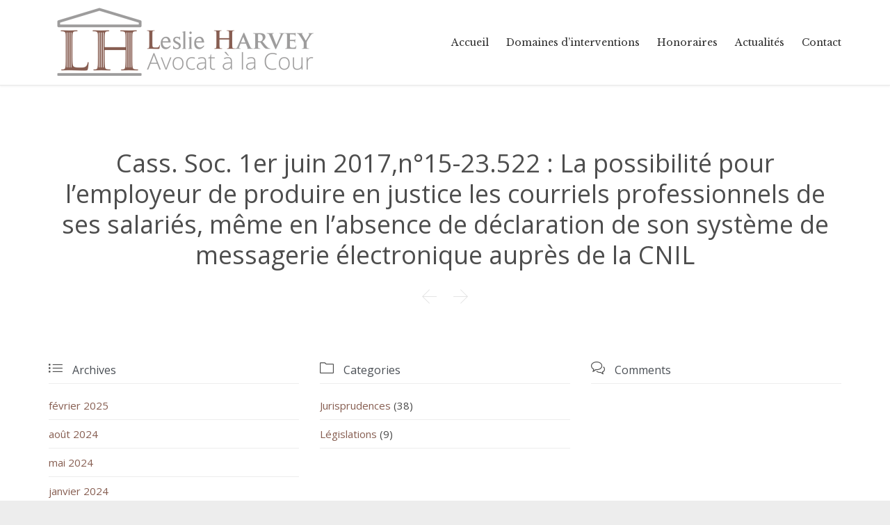

--- FILE ---
content_type: text/html; charset=UTF-8
request_url: http://www.cabinet-harvey.com/sur-la-possibilite-de-lemployeur-de-produire-en-justice-les-courriels-professionnels-de-ses-salaries-meme-en-labsence-de-declaration-de-son-systeme-de-messagerie-electronique-aupres-de-la-cnil/
body_size: 17801
content:

<!DOCTYPE html>
<html lang="fr-FR" class="no-ie no-js">

<head>
	<meta charset="UTF-8" />
	<meta http-equiv="X-UA-Compatible" content="IE=edge,chrome=1" />
	<meta name="viewport" content="width=device-width, initial-scale=1">

	<link rel="pingback" href="http://www.cabinet-harvey.com/xmlrpc.php" />
	<meta name='robots' content='index, follow, max-image-preview:large, max-snippet:-1, max-video-preview:-1' />

	<!-- This site is optimized with the Yoast SEO plugin v26.6 - https://yoast.com/wordpress/plugins/seo/ -->
	<title>Cass. Soc. 1er juin 2017,n°15-23.522 : La possibilité pour l&#039;employeur de produire en justice les courriels professionnels de ses salariés, même en l&#039;absence de déclaration de son système de messagerie électronique auprès de la CNIL - Cabinet Harvey</title>
	<link rel="canonical" href="https://www.cabinet-harvey.com/sur-la-possibilite-de-lemployeur-de-produire-en-justice-les-courriels-professionnels-de-ses-salaries-meme-en-labsence-de-declaration-de-son-systeme-de-messagerie-electronique-aupres-de-la-cnil/" />
	<meta property="og:locale" content="fr_FR" />
	<meta property="og:type" content="article" />
	<meta property="og:title" content="Cass. Soc. 1er juin 2017,n°15-23.522 : La possibilité pour l&#039;employeur de produire en justice les courriels professionnels de ses salariés, même en l&#039;absence de déclaration de son système de messagerie électronique auprès de la CNIL - Cabinet Harvey" />
	<meta property="og:description" content="Les courriels issus d&rsquo;un système de messagerie n&rsquo;ayant pas fait l&rsquo;objet d&rsquo;une déclaration simplifiée à la CNIL constituent-ils un mode de preuve illicite? Dans un arrêt du 1er juin 2017, n°15-23.522, la Cour de Cassation a répondu par la négative, en ces termes : « L&rsquo;absence de déclaration simplifiée d&rsquo;un système de messagerie électronique professionnelle non pourvu..." />
	<meta property="og:url" content="https://www.cabinet-harvey.com/sur-la-possibilite-de-lemployeur-de-produire-en-justice-les-courriels-professionnels-de-ses-salaries-meme-en-labsence-de-declaration-de-son-systeme-de-messagerie-electronique-aupres-de-la-cnil/" />
	<meta property="og:site_name" content="Cabinet Harvey" />
	<meta property="article:published_time" content="2017-10-17T14:25:40+00:00" />
	<meta property="article:modified_time" content="2017-10-17T14:36:27+00:00" />
	<meta name="author" content="Leslie Harvey" />
	<meta name="twitter:card" content="summary_large_image" />
	<meta name="twitter:label1" content="Écrit par" />
	<meta name="twitter:data1" content="Leslie Harvey" />
	<meta name="twitter:label2" content="Durée de lecture estimée" />
	<meta name="twitter:data2" content="1 minute" />
	<script type="application/ld+json" class="yoast-schema-graph">{"@context":"https://schema.org","@graph":[{"@type":"WebPage","@id":"https://www.cabinet-harvey.com/sur-la-possibilite-de-lemployeur-de-produire-en-justice-les-courriels-professionnels-de-ses-salaries-meme-en-labsence-de-declaration-de-son-systeme-de-messagerie-electronique-aupres-de-la-cnil/","url":"https://www.cabinet-harvey.com/sur-la-possibilite-de-lemployeur-de-produire-en-justice-les-courriels-professionnels-de-ses-salaries-meme-en-labsence-de-declaration-de-son-systeme-de-messagerie-electronique-aupres-de-la-cnil/","name":"Cass. Soc. 1er juin 2017,n°15-23.522 : La possibilité pour l'employeur de produire en justice les courriels professionnels de ses salariés, même en l'absence de déclaration de son système de messagerie électronique auprès de la CNIL - Cabinet Harvey","isPartOf":{"@id":"http://www.cabinet-harvey.com/#website"},"datePublished":"2017-10-17T14:25:40+00:00","dateModified":"2017-10-17T14:36:27+00:00","author":{"@id":"http://www.cabinet-harvey.com/#/schema/person/e8a047cd4be82e4fe92e93fa65429932"},"breadcrumb":{"@id":"https://www.cabinet-harvey.com/sur-la-possibilite-de-lemployeur-de-produire-en-justice-les-courriels-professionnels-de-ses-salaries-meme-en-labsence-de-declaration-de-son-systeme-de-messagerie-electronique-aupres-de-la-cnil/#breadcrumb"},"inLanguage":"fr-FR","potentialAction":[{"@type":"ReadAction","target":["https://www.cabinet-harvey.com/sur-la-possibilite-de-lemployeur-de-produire-en-justice-les-courriels-professionnels-de-ses-salaries-meme-en-labsence-de-declaration-de-son-systeme-de-messagerie-electronique-aupres-de-la-cnil/"]}]},{"@type":"BreadcrumbList","@id":"https://www.cabinet-harvey.com/sur-la-possibilite-de-lemployeur-de-produire-en-justice-les-courriels-professionnels-de-ses-salaries-meme-en-labsence-de-declaration-de-son-systeme-de-messagerie-electronique-aupres-de-la-cnil/#breadcrumb","itemListElement":[{"@type":"ListItem","position":1,"name":"Accueil","item":"http://www.cabinet-harvey.com/"},{"@type":"ListItem","position":2,"name":"Cass. Soc. 1er juin 2017,n°15-23.522 : La possibilité pour l&#8217;employeur de produire en justice les courriels professionnels de ses salariés, même en l&rsquo;absence de déclaration de son système de messagerie électronique auprès de la CNIL"}]},{"@type":"WebSite","@id":"http://www.cabinet-harvey.com/#website","url":"http://www.cabinet-harvey.com/","name":"Cabinet Harvey","description":"Leslie Harvey - Avocat à la Cour","potentialAction":[{"@type":"SearchAction","target":{"@type":"EntryPoint","urlTemplate":"http://www.cabinet-harvey.com/?s={search_term_string}"},"query-input":{"@type":"PropertyValueSpecification","valueRequired":true,"valueName":"search_term_string"}}],"inLanguage":"fr-FR"},{"@type":"Person","@id":"http://www.cabinet-harvey.com/#/schema/person/e8a047cd4be82e4fe92e93fa65429932","name":"Leslie Harvey","image":{"@type":"ImageObject","inLanguage":"fr-FR","@id":"http://www.cabinet-harvey.com/#/schema/person/image/","url":"https://secure.gravatar.com/avatar/04dfeb5edbbb2fc41fa8d2e1d3830f097f0bd90f668018afe4afce42c41596f5?s=96&d=mm&r=g","contentUrl":"https://secure.gravatar.com/avatar/04dfeb5edbbb2fc41fa8d2e1d3830f097f0bd90f668018afe4afce42c41596f5?s=96&d=mm&r=g","caption":"Leslie Harvey"},"url":"http://www.cabinet-harvey.com/author/lharvey/"}]}</script>
	<!-- / Yoast SEO plugin. -->


<link rel='dns-prefetch' href='//www.cabinet-harvey.com' />
<link rel='dns-prefetch' href='//fonts.googleapis.com' />
<link rel="alternate" type="application/rss+xml" title="Cabinet Harvey &raquo; Flux" href="http://www.cabinet-harvey.com/feed/" />
<link rel="alternate" type="application/rss+xml" title="Cabinet Harvey &raquo; Flux des commentaires" href="http://www.cabinet-harvey.com/comments/feed/" />
<link rel="alternate" title="oEmbed (JSON)" type="application/json+oembed" href="http://www.cabinet-harvey.com/wp-json/oembed/1.0/embed?url=http%3A%2F%2Fwww.cabinet-harvey.com%2Fsur-la-possibilite-de-lemployeur-de-produire-en-justice-les-courriels-professionnels-de-ses-salaries-meme-en-labsence-de-declaration-de-son-systeme-de-messagerie-electronique-aupres-de-la-cnil%2F" />
<link rel="alternate" title="oEmbed (XML)" type="text/xml+oembed" href="http://www.cabinet-harvey.com/wp-json/oembed/1.0/embed?url=http%3A%2F%2Fwww.cabinet-harvey.com%2Fsur-la-possibilite-de-lemployeur-de-produire-en-justice-les-courriels-professionnels-de-ses-salaries-meme-en-labsence-de-declaration-de-son-systeme-de-messagerie-electronique-aupres-de-la-cnil%2F&#038;format=xml" />
<style id='wp-img-auto-sizes-contain-inline-css' type='text/css'>
img:is([sizes=auto i],[sizes^="auto," i]){contain-intrinsic-size:3000px 1500px}
/*# sourceURL=wp-img-auto-sizes-contain-inline-css */
</style>
<style id='wp-emoji-styles-inline-css' type='text/css'>

	img.wp-smiley, img.emoji {
		display: inline !important;
		border: none !important;
		box-shadow: none !important;
		height: 1em !important;
		width: 1em !important;
		margin: 0 0.07em !important;
		vertical-align: -0.1em !important;
		background: none !important;
		padding: 0 !important;
	}
/*# sourceURL=wp-emoji-styles-inline-css */
</style>
<style id='wp-block-library-inline-css' type='text/css'>
:root{--wp-block-synced-color:#7a00df;--wp-block-synced-color--rgb:122,0,223;--wp-bound-block-color:var(--wp-block-synced-color);--wp-editor-canvas-background:#ddd;--wp-admin-theme-color:#007cba;--wp-admin-theme-color--rgb:0,124,186;--wp-admin-theme-color-darker-10:#006ba1;--wp-admin-theme-color-darker-10--rgb:0,107,160.5;--wp-admin-theme-color-darker-20:#005a87;--wp-admin-theme-color-darker-20--rgb:0,90,135;--wp-admin-border-width-focus:2px}@media (min-resolution:192dpi){:root{--wp-admin-border-width-focus:1.5px}}.wp-element-button{cursor:pointer}:root .has-very-light-gray-background-color{background-color:#eee}:root .has-very-dark-gray-background-color{background-color:#313131}:root .has-very-light-gray-color{color:#eee}:root .has-very-dark-gray-color{color:#313131}:root .has-vivid-green-cyan-to-vivid-cyan-blue-gradient-background{background:linear-gradient(135deg,#00d084,#0693e3)}:root .has-purple-crush-gradient-background{background:linear-gradient(135deg,#34e2e4,#4721fb 50%,#ab1dfe)}:root .has-hazy-dawn-gradient-background{background:linear-gradient(135deg,#faaca8,#dad0ec)}:root .has-subdued-olive-gradient-background{background:linear-gradient(135deg,#fafae1,#67a671)}:root .has-atomic-cream-gradient-background{background:linear-gradient(135deg,#fdd79a,#004a59)}:root .has-nightshade-gradient-background{background:linear-gradient(135deg,#330968,#31cdcf)}:root .has-midnight-gradient-background{background:linear-gradient(135deg,#020381,#2874fc)}:root{--wp--preset--font-size--normal:16px;--wp--preset--font-size--huge:42px}.has-regular-font-size{font-size:1em}.has-larger-font-size{font-size:2.625em}.has-normal-font-size{font-size:var(--wp--preset--font-size--normal)}.has-huge-font-size{font-size:var(--wp--preset--font-size--huge)}.has-text-align-center{text-align:center}.has-text-align-left{text-align:left}.has-text-align-right{text-align:right}.has-fit-text{white-space:nowrap!important}#end-resizable-editor-section{display:none}.aligncenter{clear:both}.items-justified-left{justify-content:flex-start}.items-justified-center{justify-content:center}.items-justified-right{justify-content:flex-end}.items-justified-space-between{justify-content:space-between}.screen-reader-text{border:0;clip-path:inset(50%);height:1px;margin:-1px;overflow:hidden;padding:0;position:absolute;width:1px;word-wrap:normal!important}.screen-reader-text:focus{background-color:#ddd;clip-path:none;color:#444;display:block;font-size:1em;height:auto;left:5px;line-height:normal;padding:15px 23px 14px;text-decoration:none;top:5px;width:auto;z-index:100000}html :where(.has-border-color){border-style:solid}html :where([style*=border-top-color]){border-top-style:solid}html :where([style*=border-right-color]){border-right-style:solid}html :where([style*=border-bottom-color]){border-bottom-style:solid}html :where([style*=border-left-color]){border-left-style:solid}html :where([style*=border-width]){border-style:solid}html :where([style*=border-top-width]){border-top-style:solid}html :where([style*=border-right-width]){border-right-style:solid}html :where([style*=border-bottom-width]){border-bottom-style:solid}html :where([style*=border-left-width]){border-left-style:solid}html :where(img[class*=wp-image-]){height:auto;max-width:100%}:where(figure){margin:0 0 1em}html :where(.is-position-sticky){--wp-admin--admin-bar--position-offset:var(--wp-admin--admin-bar--height,0px)}@media screen and (max-width:600px){html :where(.is-position-sticky){--wp-admin--admin-bar--position-offset:0px}}

/*# sourceURL=wp-block-library-inline-css */
</style><style id='wp-block-paragraph-inline-css' type='text/css'>
.is-small-text{font-size:.875em}.is-regular-text{font-size:1em}.is-large-text{font-size:2.25em}.is-larger-text{font-size:3em}.has-drop-cap:not(:focus):first-letter{float:left;font-size:8.4em;font-style:normal;font-weight:100;line-height:.68;margin:.05em .1em 0 0;text-transform:uppercase}body.rtl .has-drop-cap:not(:focus):first-letter{float:none;margin-left:.1em}p.has-drop-cap.has-background{overflow:hidden}:root :where(p.has-background){padding:1.25em 2.375em}:where(p.has-text-color:not(.has-link-color)) a{color:inherit}p.has-text-align-left[style*="writing-mode:vertical-lr"],p.has-text-align-right[style*="writing-mode:vertical-rl"]{rotate:180deg}
/*# sourceURL=http://www.cabinet-harvey.com/wp-includes/blocks/paragraph/style.min.css */
</style>
<style id='global-styles-inline-css' type='text/css'>
:root{--wp--preset--aspect-ratio--square: 1;--wp--preset--aspect-ratio--4-3: 4/3;--wp--preset--aspect-ratio--3-4: 3/4;--wp--preset--aspect-ratio--3-2: 3/2;--wp--preset--aspect-ratio--2-3: 2/3;--wp--preset--aspect-ratio--16-9: 16/9;--wp--preset--aspect-ratio--9-16: 9/16;--wp--preset--color--black: #000000;--wp--preset--color--cyan-bluish-gray: #abb8c3;--wp--preset--color--white: #ffffff;--wp--preset--color--pale-pink: #f78da7;--wp--preset--color--vivid-red: #cf2e2e;--wp--preset--color--luminous-vivid-orange: #ff6900;--wp--preset--color--luminous-vivid-amber: #fcb900;--wp--preset--color--light-green-cyan: #7bdcb5;--wp--preset--color--vivid-green-cyan: #00d084;--wp--preset--color--pale-cyan-blue: #8ed1fc;--wp--preset--color--vivid-cyan-blue: #0693e3;--wp--preset--color--vivid-purple: #9b51e0;--wp--preset--gradient--vivid-cyan-blue-to-vivid-purple: linear-gradient(135deg,rgb(6,147,227) 0%,rgb(155,81,224) 100%);--wp--preset--gradient--light-green-cyan-to-vivid-green-cyan: linear-gradient(135deg,rgb(122,220,180) 0%,rgb(0,208,130) 100%);--wp--preset--gradient--luminous-vivid-amber-to-luminous-vivid-orange: linear-gradient(135deg,rgb(252,185,0) 0%,rgb(255,105,0) 100%);--wp--preset--gradient--luminous-vivid-orange-to-vivid-red: linear-gradient(135deg,rgb(255,105,0) 0%,rgb(207,46,46) 100%);--wp--preset--gradient--very-light-gray-to-cyan-bluish-gray: linear-gradient(135deg,rgb(238,238,238) 0%,rgb(169,184,195) 100%);--wp--preset--gradient--cool-to-warm-spectrum: linear-gradient(135deg,rgb(74,234,220) 0%,rgb(151,120,209) 20%,rgb(207,42,186) 40%,rgb(238,44,130) 60%,rgb(251,105,98) 80%,rgb(254,248,76) 100%);--wp--preset--gradient--blush-light-purple: linear-gradient(135deg,rgb(255,206,236) 0%,rgb(152,150,240) 100%);--wp--preset--gradient--blush-bordeaux: linear-gradient(135deg,rgb(254,205,165) 0%,rgb(254,45,45) 50%,rgb(107,0,62) 100%);--wp--preset--gradient--luminous-dusk: linear-gradient(135deg,rgb(255,203,112) 0%,rgb(199,81,192) 50%,rgb(65,88,208) 100%);--wp--preset--gradient--pale-ocean: linear-gradient(135deg,rgb(255,245,203) 0%,rgb(182,227,212) 50%,rgb(51,167,181) 100%);--wp--preset--gradient--electric-grass: linear-gradient(135deg,rgb(202,248,128) 0%,rgb(113,206,126) 100%);--wp--preset--gradient--midnight: linear-gradient(135deg,rgb(2,3,129) 0%,rgb(40,116,252) 100%);--wp--preset--font-size--small: 13px;--wp--preset--font-size--medium: 20px;--wp--preset--font-size--large: 36px;--wp--preset--font-size--x-large: 42px;--wp--preset--spacing--20: 0.44rem;--wp--preset--spacing--30: 0.67rem;--wp--preset--spacing--40: 1rem;--wp--preset--spacing--50: 1.5rem;--wp--preset--spacing--60: 2.25rem;--wp--preset--spacing--70: 3.38rem;--wp--preset--spacing--80: 5.06rem;--wp--preset--shadow--natural: 6px 6px 9px rgba(0, 0, 0, 0.2);--wp--preset--shadow--deep: 12px 12px 50px rgba(0, 0, 0, 0.4);--wp--preset--shadow--sharp: 6px 6px 0px rgba(0, 0, 0, 0.2);--wp--preset--shadow--outlined: 6px 6px 0px -3px rgb(255, 255, 255), 6px 6px rgb(0, 0, 0);--wp--preset--shadow--crisp: 6px 6px 0px rgb(0, 0, 0);}:where(.is-layout-flex){gap: 0.5em;}:where(.is-layout-grid){gap: 0.5em;}body .is-layout-flex{display: flex;}.is-layout-flex{flex-wrap: wrap;align-items: center;}.is-layout-flex > :is(*, div){margin: 0;}body .is-layout-grid{display: grid;}.is-layout-grid > :is(*, div){margin: 0;}:where(.wp-block-columns.is-layout-flex){gap: 2em;}:where(.wp-block-columns.is-layout-grid){gap: 2em;}:where(.wp-block-post-template.is-layout-flex){gap: 1.25em;}:where(.wp-block-post-template.is-layout-grid){gap: 1.25em;}.has-black-color{color: var(--wp--preset--color--black) !important;}.has-cyan-bluish-gray-color{color: var(--wp--preset--color--cyan-bluish-gray) !important;}.has-white-color{color: var(--wp--preset--color--white) !important;}.has-pale-pink-color{color: var(--wp--preset--color--pale-pink) !important;}.has-vivid-red-color{color: var(--wp--preset--color--vivid-red) !important;}.has-luminous-vivid-orange-color{color: var(--wp--preset--color--luminous-vivid-orange) !important;}.has-luminous-vivid-amber-color{color: var(--wp--preset--color--luminous-vivid-amber) !important;}.has-light-green-cyan-color{color: var(--wp--preset--color--light-green-cyan) !important;}.has-vivid-green-cyan-color{color: var(--wp--preset--color--vivid-green-cyan) !important;}.has-pale-cyan-blue-color{color: var(--wp--preset--color--pale-cyan-blue) !important;}.has-vivid-cyan-blue-color{color: var(--wp--preset--color--vivid-cyan-blue) !important;}.has-vivid-purple-color{color: var(--wp--preset--color--vivid-purple) !important;}.has-black-background-color{background-color: var(--wp--preset--color--black) !important;}.has-cyan-bluish-gray-background-color{background-color: var(--wp--preset--color--cyan-bluish-gray) !important;}.has-white-background-color{background-color: var(--wp--preset--color--white) !important;}.has-pale-pink-background-color{background-color: var(--wp--preset--color--pale-pink) !important;}.has-vivid-red-background-color{background-color: var(--wp--preset--color--vivid-red) !important;}.has-luminous-vivid-orange-background-color{background-color: var(--wp--preset--color--luminous-vivid-orange) !important;}.has-luminous-vivid-amber-background-color{background-color: var(--wp--preset--color--luminous-vivid-amber) !important;}.has-light-green-cyan-background-color{background-color: var(--wp--preset--color--light-green-cyan) !important;}.has-vivid-green-cyan-background-color{background-color: var(--wp--preset--color--vivid-green-cyan) !important;}.has-pale-cyan-blue-background-color{background-color: var(--wp--preset--color--pale-cyan-blue) !important;}.has-vivid-cyan-blue-background-color{background-color: var(--wp--preset--color--vivid-cyan-blue) !important;}.has-vivid-purple-background-color{background-color: var(--wp--preset--color--vivid-purple) !important;}.has-black-border-color{border-color: var(--wp--preset--color--black) !important;}.has-cyan-bluish-gray-border-color{border-color: var(--wp--preset--color--cyan-bluish-gray) !important;}.has-white-border-color{border-color: var(--wp--preset--color--white) !important;}.has-pale-pink-border-color{border-color: var(--wp--preset--color--pale-pink) !important;}.has-vivid-red-border-color{border-color: var(--wp--preset--color--vivid-red) !important;}.has-luminous-vivid-orange-border-color{border-color: var(--wp--preset--color--luminous-vivid-orange) !important;}.has-luminous-vivid-amber-border-color{border-color: var(--wp--preset--color--luminous-vivid-amber) !important;}.has-light-green-cyan-border-color{border-color: var(--wp--preset--color--light-green-cyan) !important;}.has-vivid-green-cyan-border-color{border-color: var(--wp--preset--color--vivid-green-cyan) !important;}.has-pale-cyan-blue-border-color{border-color: var(--wp--preset--color--pale-cyan-blue) !important;}.has-vivid-cyan-blue-border-color{border-color: var(--wp--preset--color--vivid-cyan-blue) !important;}.has-vivid-purple-border-color{border-color: var(--wp--preset--color--vivid-purple) !important;}.has-vivid-cyan-blue-to-vivid-purple-gradient-background{background: var(--wp--preset--gradient--vivid-cyan-blue-to-vivid-purple) !important;}.has-light-green-cyan-to-vivid-green-cyan-gradient-background{background: var(--wp--preset--gradient--light-green-cyan-to-vivid-green-cyan) !important;}.has-luminous-vivid-amber-to-luminous-vivid-orange-gradient-background{background: var(--wp--preset--gradient--luminous-vivid-amber-to-luminous-vivid-orange) !important;}.has-luminous-vivid-orange-to-vivid-red-gradient-background{background: var(--wp--preset--gradient--luminous-vivid-orange-to-vivid-red) !important;}.has-very-light-gray-to-cyan-bluish-gray-gradient-background{background: var(--wp--preset--gradient--very-light-gray-to-cyan-bluish-gray) !important;}.has-cool-to-warm-spectrum-gradient-background{background: var(--wp--preset--gradient--cool-to-warm-spectrum) !important;}.has-blush-light-purple-gradient-background{background: var(--wp--preset--gradient--blush-light-purple) !important;}.has-blush-bordeaux-gradient-background{background: var(--wp--preset--gradient--blush-bordeaux) !important;}.has-luminous-dusk-gradient-background{background: var(--wp--preset--gradient--luminous-dusk) !important;}.has-pale-ocean-gradient-background{background: var(--wp--preset--gradient--pale-ocean) !important;}.has-electric-grass-gradient-background{background: var(--wp--preset--gradient--electric-grass) !important;}.has-midnight-gradient-background{background: var(--wp--preset--gradient--midnight) !important;}.has-small-font-size{font-size: var(--wp--preset--font-size--small) !important;}.has-medium-font-size{font-size: var(--wp--preset--font-size--medium) !important;}.has-large-font-size{font-size: var(--wp--preset--font-size--large) !important;}.has-x-large-font-size{font-size: var(--wp--preset--font-size--x-large) !important;}
/*# sourceURL=global-styles-inline-css */
</style>

<style id='classic-theme-styles-inline-css' type='text/css'>
/*! This file is auto-generated */
.wp-block-button__link{color:#fff;background-color:#32373c;border-radius:9999px;box-shadow:none;text-decoration:none;padding:calc(.667em + 2px) calc(1.333em + 2px);font-size:1.125em}.wp-block-file__button{background:#32373c;color:#fff;text-decoration:none}
/*# sourceURL=/wp-includes/css/classic-themes.min.css */
</style>
<link rel='stylesheet' id='contact-form-7-css' href='http://www.cabinet-harvey.com/wp-content/plugins/contact-form-7/includes/css/styles.css?ver=6.1.4' type='text/css' media='all' />
<link rel='stylesheet' id='wpv-gfonts-css' href='//fonts.googleapis.com/css?family=Open+Sans%3Anormal%2Cbold%7CLibre+Baskerville%3Abold%2Citalic%2Cnormal&#038;subset=latin&#038;ver=27' type='text/css' media='all' />
<link rel='stylesheet' id='front-magnific-popup-css' href='http://www.cabinet-harvey.com/wp-content/themes/lawyers-attorneys/wpv_theme/assets/css/magnific.css?ver=6.9' type='text/css' media='all' />
<link rel='stylesheet' id='vamtam-front-all-css' href='http://www.cabinet-harvey.com/wp-content/themes/lawyers-attorneys/cache/all.css?ver=1446631958' type='text/css' media='all' />
<style id='vamtam-front-all-inline-css' type='text/css'>
header.main-header.layout-logo-menu .first-row .logo-wrapper.scrolled img {
  height: 80px !important;
}
/*# sourceURL=vamtam-front-all-inline-css */
</style>
<script type="text/javascript" src="http://www.cabinet-harvey.com/wp-includes/js/jquery/jquery.min.js?ver=3.7.1" id="jquery-core-js"></script>
<script type="text/javascript" src="http://www.cabinet-harvey.com/wp-includes/js/jquery/jquery-migrate.min.js?ver=3.4.1" id="jquery-migrate-js"></script>
<script type="text/javascript" src="//www.cabinet-harvey.com/wp-content/plugins/revslider/sr6/assets/js/rbtools.min.js?ver=6.7.13" async id="tp-tools-js"></script>
<script type="text/javascript" src="//www.cabinet-harvey.com/wp-content/plugins/revslider/sr6/assets/js/rs6.min.js?ver=6.7.13" async id="revmin-js"></script>
<link rel="https://api.w.org/" href="http://www.cabinet-harvey.com/wp-json/" /><link rel="alternate" title="JSON" type="application/json" href="http://www.cabinet-harvey.com/wp-json/wp/v2/posts/9976" /><link rel="EditURI" type="application/rsd+xml" title="RSD" href="http://www.cabinet-harvey.com/xmlrpc.php?rsd" />
<meta name="generator" content="WordPress 6.9" />
<link rel='shortlink' href='http://www.cabinet-harvey.com/?p=9976' />
<style type="text/css">.recentcomments a{display:inline !important;padding:0 !important;margin:0 !important;}</style><meta name="generator" content="Powered by Slider Revolution 6.7.13 - responsive, Mobile-Friendly Slider Plugin for WordPress with comfortable drag and drop interface." />
<script>function setREVStartSize(e){
			//window.requestAnimationFrame(function() {
				window.RSIW = window.RSIW===undefined ? window.innerWidth : window.RSIW;
				window.RSIH = window.RSIH===undefined ? window.innerHeight : window.RSIH;
				try {
					var pw = document.getElementById(e.c).parentNode.offsetWidth,
						newh;
					pw = pw===0 || isNaN(pw) || (e.l=="fullwidth" || e.layout=="fullwidth") ? window.RSIW : pw;
					e.tabw = e.tabw===undefined ? 0 : parseInt(e.tabw);
					e.thumbw = e.thumbw===undefined ? 0 : parseInt(e.thumbw);
					e.tabh = e.tabh===undefined ? 0 : parseInt(e.tabh);
					e.thumbh = e.thumbh===undefined ? 0 : parseInt(e.thumbh);
					e.tabhide = e.tabhide===undefined ? 0 : parseInt(e.tabhide);
					e.thumbhide = e.thumbhide===undefined ? 0 : parseInt(e.thumbhide);
					e.mh = e.mh===undefined || e.mh=="" || e.mh==="auto" ? 0 : parseInt(e.mh,0);
					if(e.layout==="fullscreen" || e.l==="fullscreen")
						newh = Math.max(e.mh,window.RSIH);
					else{
						e.gw = Array.isArray(e.gw) ? e.gw : [e.gw];
						for (var i in e.rl) if (e.gw[i]===undefined || e.gw[i]===0) e.gw[i] = e.gw[i-1];
						e.gh = e.el===undefined || e.el==="" || (Array.isArray(e.el) && e.el.length==0)? e.gh : e.el;
						e.gh = Array.isArray(e.gh) ? e.gh : [e.gh];
						for (var i in e.rl) if (e.gh[i]===undefined || e.gh[i]===0) e.gh[i] = e.gh[i-1];
											
						var nl = new Array(e.rl.length),
							ix = 0,
							sl;
						e.tabw = e.tabhide>=pw ? 0 : e.tabw;
						e.thumbw = e.thumbhide>=pw ? 0 : e.thumbw;
						e.tabh = e.tabhide>=pw ? 0 : e.tabh;
						e.thumbh = e.thumbhide>=pw ? 0 : e.thumbh;
						for (var i in e.rl) nl[i] = e.rl[i]<window.RSIW ? 0 : e.rl[i];
						sl = nl[0];
						for (var i in nl) if (sl>nl[i] && nl[i]>0) { sl = nl[i]; ix=i;}
						var m = pw>(e.gw[ix]+e.tabw+e.thumbw) ? 1 : (pw-(e.tabw+e.thumbw)) / (e.gw[ix]);
						newh =  (e.gh[ix] * m) + (e.tabh + e.thumbh);
					}
					var el = document.getElementById(e.c);
					if (el!==null && el) el.style.height = newh+"px";
					el = document.getElementById(e.c+"_wrapper");
					if (el!==null && el) {
						el.style.height = newh+"px";
						el.style.display = "block";
					}
				} catch(e){
					console.log("Failure at Presize of Slider:" + e)
				}
			//});
		  };</script>
<link rel='stylesheet' id='cubeportfolio-css' href='http://www.cabinet-harvey.com/wp-content/themes/lawyers-attorneys/vamtam/assets/cubeportfolio/css/cubeportfolio.min.css?ver=4.4.0' type='text/css' media='all' />
<link rel='stylesheet' id='rs-plugin-settings-css' href='//www.cabinet-harvey.com/wp-content/plugins/revslider/sr6/assets/css/rs6.css?ver=6.7.13' type='text/css' media='all' />
<style id='rs-plugin-settings-inline-css' type='text/css'>
.tp-caption a{color:#ff7302;text-shadow:none;-webkit-transition:all 0.2s ease-out;-moz-transition:all 0.2s ease-out;-o-transition:all 0.2s ease-out;-ms-transition:all 0.2s ease-out}.tp-caption a:hover{color:#ffa902}
/*# sourceURL=rs-plugin-settings-inline-css */
</style>
</head>
<body class="wp-singular post-template-default single single-post postid-9976 single-format-image wp-theme-lawyers-attorneys layout-full full pagination-load-more page-vertical-padding-both sticky-header-type-normal wpv-not-scrolled has-page-header has-header-sidebars no-header-slider no-footer-sidebars responsive-layout no-breadcrumbs no-slider-button-thumbnails sticky-header">
	<span id="top"></span>
		<div id="page" class="main-container">

		<div class="fixed-header-box">
	<header class="main-header layout-logo-menu header-content-wrapper ">
				<div class="limit-wrapper">
	<div class="header-contents">
		<div class="first-row">
			<div class="logo-wrapper">
	<a href="#" id="mp-menu-trigger" class="icon-b" data-icon="&#57801;">Open/Close Menu</a>
		<a href="http://www.cabinet-harvey.com" title="Cabinet Harvey" class="logo " style="min-width:393px">			<img src="http://www.cabinet-harvey.com/wp-content/uploads/2015/07/logo-leslie-harvey.png" alt="Cabinet Harvey" class="normal-logo" height="122" style="padding: -18.5px 0; max-height: 122px;"/>
						</a>
				<span class="logo-tagline">Leslie Harvey - Avocat à la Cour</span>
		<div class="mobile-logo-additions">
					</div>
</div>

		</div>

		<div class="second-row ">
			<div id="menus">
				<nav id="main-menu">
		<a href="#main" title="Skip to content" class="visuallyhidden">Skip to content</a>
	<div class="menu-main-menu-container"><ul id="menu-main-menu" class="menu"><li id="menu-item-9604" class="menu-item menu-item-type-post_type menu-item-object-page menu-item-home menu-item-9604"><a href="http://www.cabinet-harvey.com/"><span>Accueil</span></a></li>
<li id="menu-item-9684" class="menu-item menu-item-type-post_type menu-item-object-page menu-item-9684"><a href="http://www.cabinet-harvey.com/domaines-interventions/"><span>Domaines d&rsquo;interventions</span></a></li>
<li id="menu-item-9739" class="menu-item menu-item-type-post_type menu-item-object-page menu-item-9739"><a href="http://www.cabinet-harvey.com/honoraires/"><span>Honoraires</span></a></li>
<li id="menu-item-9685" class="menu-item menu-item-type-post_type menu-item-object-page menu-item-9685"><a href="http://www.cabinet-harvey.com/actualites/"><span>Actualités</span></a></li>
<li id="menu-item-9582" class="menu-item menu-item-type-post_type menu-item-object-page menu-item-9582"><a href="http://www.cabinet-harvey.com/contact/"><span>Contact</span></a></li>
</ul></div></nav>			</div>
		</div>

		
		
			</div>
</div>	</header>

	</div><!-- / .fixed-header-box -->
<div class="shadow-bottom"></div>
		
		<div class="boxed-layout">
			<div class="pane-wrapper clearfix">
								<div id="main-content">
					<div id="sub-header" class="layout-full has-background">
	<div class="meta-header" style="">
		<div class="limit-wrapper">
			<div class="meta-header-inside">
				<header class="page-header has-buttons">
	<div class="page-header-content">
					<h1 style="">
				<span class="title">
					<span itemprop="headline">Cass. Soc. 1er juin 2017,n°15-23.522 : La possibilité pour l&#8217;employeur de produire en justice les courriels professionnels de ses salariés, même en l&rsquo;absence de déclaration de son système de messagerie électronique auprès de la CNIL</span>
									</span>
			</h1>
				<span class="post-siblings">
	<a href="http://www.cabinet-harvey.com/cass-soc-7-juillet-2015-n13-26-444-annulation-de-la-convention-de-forfait-prise-en-application-de-la-ccn-hcr/" rel="prev"><span class="icon theme">&#58887;</span></a>
	
	<a href="http://www.cabinet-harvey.com/cass-soc-23-mai-2017-n15-22-223-le-salaire-de-reference-a-prendre-en-compte-pour-le-calcul-de-lindemnite-de-licenciement-dun-salarie-licencie-pour-inaptitude/" rel="next"><span class="icon theme">&#58886;</span></a></span>	</div>
</header>			</div>
		</div>
	</div>
</div>					<!-- #main (do not remove this comment) -->
					<div id="main" role="main" class="wpv-main layout-full">
												<div class="limit-wrapper">


	<div class="row page-wrapper">
		
		<article class="single-post-wrapper full post-9976 post type-post status-publish format-image hentry category-jurisprudences post_format-post-format-image">
			<div id="header-sidebars" data-rows="3">
	<div class="row" data-num="0">
																<aside class="cell-1-3  fit">
					<section id="archives-6" class="widget widget_archive"><h4 class="widget-title"><span class='icon shortcode theme  use-hover' style='font-size:20px !important;color:#4d4d4d;'>&#57500;</span>    Archives</h4>
			<ul>
					<li><a href='http://www.cabinet-harvey.com/2025/02/'>février 2025</a></li>
	<li><a href='http://www.cabinet-harvey.com/2024/08/'>août 2024</a></li>
	<li><a href='http://www.cabinet-harvey.com/2024/05/'>mai 2024</a></li>
	<li><a href='http://www.cabinet-harvey.com/2024/01/'>janvier 2024</a></li>
	<li><a href='http://www.cabinet-harvey.com/2023/06/'>juin 2023</a></li>
	<li><a href='http://www.cabinet-harvey.com/2022/12/'>décembre 2022</a></li>
	<li><a href='http://www.cabinet-harvey.com/2019/06/'>juin 2019</a></li>
	<li><a href='http://www.cabinet-harvey.com/2018/01/'>janvier 2018</a></li>
	<li><a href='http://www.cabinet-harvey.com/2017/10/'>octobre 2017</a></li>
	<li><a href='http://www.cabinet-harvey.com/2017/09/'>septembre 2017</a></li>
	<li><a href='http://www.cabinet-harvey.com/2015/10/'>octobre 2015</a></li>
	<li><a href='http://www.cabinet-harvey.com/2015/09/'>septembre 2015</a></li>
	<li><a href='http://www.cabinet-harvey.com/2015/08/'>août 2015</a></li>
			</ul>

			</section>				</aside>
																							<aside class="cell-1-3  fit">
					<section id="categories-2" class="widget widget_categories"><h4 class="widget-title"><span class='icon shortcode theme  use-hover' style='font-size:20px !important;color:#4d4d4d;'>&#57536;</span>    Categories</h4>
			<ul>
					<li class="cat-item cat-item-40"><a href="http://www.cabinet-harvey.com/category/jurisprudences/">Jurisprudences</a> (38)
</li>
	<li class="cat-item cat-item-41"><a href="http://www.cabinet-harvey.com/category/legislations/">Législations</a> (9)
</li>
			</ul>

			</section>				</aside>
																							<aside class="cell-1-3  last fit">
					<section id="recent-comments-2" class="widget widget_recent_comments"><h4 class="widget-title"><span class='icon shortcode theme  use-hover' style='font-size:20px !important;color:#4d4d4d;'>&#57473;</span>    Comments</h4><ul id="recentcomments"></ul></section>				</aside>
										</div>
</div>			<div class="page-content loop-wrapper clearfix full">
				<div class="post-article no-image-wrapper single">
	<div class="image-post-format clearfix as-normal as-standard-post-format">
		<div class="post-content-outer single-post">

			<div class="meta-top clearfix">
							<span class="vcard author"><span class="fn"><a href="http://www.cabinet-harvey.com/author/lharvey/" title="Articles par Leslie Harvey" rel="author">Leslie Harvey</a></span></span>
										<span class="post-date date updated" itemprop="datePublished">17 octobre 2017 </span>
								</div>
	
	
	<div class="post-content the-content">
	<p>Les courriels issus d&rsquo;un système de messagerie n&rsquo;ayant pas fait l&rsquo;objet d&rsquo;une déclaration simplifiée à la CNIL constituent-ils un mode de preuve illicite?</p>
<p>Dans un arrêt du 1er juin 2017, n°15-23.522, la Cour de Cassation a répondu par la négative, en ces termes :</p>
<p>« L&rsquo;absence de déclaration simplifiée d&rsquo;un système de messagerie électronique professionnelle non pourvu d&rsquo;un contrôle individuel de l&rsquo;activité des salariés, qui n&rsquo;est dès lors pas susceptible de porter atteinte à la vie privée ou aux libertés au sens de l&rsquo;article 24 de la loi « informatique et libertés », ne rend pas illicite la production en justice des courriels adressés par l&#8217;employeur ou par le salarié dont l&rsquo;auteur ne peut ignorer qu&rsquo;ils sont enregistrés et conservés par le système informatique, la cour d&rsquo;appel a violé les textes susvisés. »</p>
</div>
			<div class="meta-bottom clearfix">
			<div><span class="icon">&#57451;</span><span class="visuallyhidden">Category</span><a href="http://www.cabinet-harvey.com/category/jurisprudences/" rel="category tag">Jurisprudences</a></div>
					</div>
	
	
</div>	</div>
</div>
				<div class="clearboth">
					

				</div>
			</div>
		</article>

		
								<div class="related-posts">
				<div class="clearfix">
					<div class="grid-1-1">
						<h2 class="related-content-title">Autres actualités</h3>						<div class="loop-wrapper clearfix news scroll-x">
	<div class="vamtam-cubeportfolio cbp cbp-slider-edge" data-options="{&quot;layoutMode&quot;:&quot;slider&quot;,&quot;drag&quot;:true,&quot;auto&quot;:false,&quot;autoTimeout&quot;:5000,&quot;autoPauseOnHover&quot;:true,&quot;showNavigation&quot;:true,&quot;showPagination&quot;:false,&quot;scrollByPage&quot;:false,&quot;gridAdjustment&quot;:&quot;responsive&quot;,&quot;mediaQueries&quot;:[{&quot;width&quot;:1140,&quot;cols&quot;:4},{&quot;width&quot;:847.5,&quot;cols&quot;:3},{&quot;width&quot;:555,&quot;cols&quot;:2},{&quot;width&quot;:262.5,&quot;cols&quot;:1}],&quot;gapHorizontal&quot;:0,&quot;gapVertical&quot;:30,&quot;displayTypeSpeed&quot;:100}">
						<div class="page-content post-head list-item cbp-item post-10200 post type-post status-publish format-standard hentry category-jurisprudences">
					<div class="post-article no-image-wrapper ">
	<div class="standard-post-format clearfix as-normal as-standard-post-format">
		
	<div class="post-content-wrapper">
		<div class="post-actions-wrapper clearfix">
			<div class="post-date date updated">
				25 février 2025			</div>
							
									</div>

				<header class="single">
			<div class="content">
				<h3>
					<a href="http://www.cabinet-harvey.com/cass-soc-29-1-2025-n23-17-006-pour-un-salarie-dont-lanciennete-dans-lentreprise-est-de-moins-dune-annee-le-montant-maximal-de-lindemnite-pour-licenciement-sans-cause-reell/" title="Cass. Soc. 29-1-2025 n°23-17.006 : Pour un salarié dont l&rsquo;ancienneté dans l&rsquo;entreprise est de moins d&rsquo;une année, le montant maximal de l&rsquo;indemnité pour licenciement sans cause réelle et sérieuse est d&rsquo;un mois de salaire. Il en résulte que le salarié dont le licenciement est jugé abusif peut prétendre à une indemnité dont il appartient au juge de déterminer le montant sous ce plafond." class="entry-title">Cass. Soc. 29-1-2025 n°23-17.006 : Pour un salarié dont l&rsquo;ancienneté dans l&rsquo;entreprise est de moins d&rsquo;une année, le montant maximal de l&rsquo;indemnité pour licenciement sans cause réelle et sérieuse est d&rsquo;un mois de salaire. Il en résulte que le salarié dont le licenciement est jugé abusif peut prétendre à une indemnité dont il appartient au juge de déterminer le montant sous ce plafond.</a>
				</h3>
			</div>
		</header>
	
		<div class="post-content-outer">
					</div>

					<div class="post-content-meta">
									<div class="vcard author"><span class="icon theme">&#57398;</span><span class="fn"><a href="http://www.cabinet-harvey.com/author/lharvey/" title="Articles par Leslie Harvey" rel="author">Leslie Harvey</a></span></div>
								<div>
					Posted in:  <a href="http://www.cabinet-harvey.com/category/jurisprudences/" rel="category tag">Jurisprudences</a>				</div>
							</div>
			</div>
	</div>
</div>
				</div>
							<div class="page-content post-head list-item cbp-item post-10197 post type-post status-publish format-standard hentry category-jurisprudences">
					<div class="post-article no-image-wrapper ">
	<div class="standard-post-format clearfix as-normal as-standard-post-format">
		
	<div class="post-content-wrapper">
		<div class="post-actions-wrapper clearfix">
			<div class="post-date date updated">
				18 août 2024			</div>
							
									</div>

				<header class="single">
			<div class="content">
				<h3>
					<a href="http://www.cabinet-harvey.com/cass-soc-12-6-2024-n23-13-975-lorsque-le-salarie-en-raison-de-son-etat-de-sante-travaille-selon-un-temps-partiel-therapeutique-lorsquil-est-licencie-le-salaire-de-referen/" title="Cass. soc. 12-6-2024 n°23-13.975 : Lorsque le salarié, en raison de son état de santé, travaille selon un temps partiel thérapeutique lorsqu&rsquo;il est licencié, le salaire de référence à prendre en considération pour le calcul de l&rsquo;indemnité compensatrice de préavis ainsi que de l&rsquo;indemnité pour licenciement sans cause réelle et sérieuse est le salaire perçu par le salarié antérieurement au temps partiel thérapeutique et à l&rsquo;arrêt de travail pour maladie l&rsquo;ayant, le cas échéant, précédé. L&rsquo;assiette de calcul de l&rsquo;indemnité légale ou conventionnelle de licenciement est, selon la formule la plus avantageuse pour le salarié, celle des 12 ou des 3 derniers mois précédant le temps partiel thérapeutique et l&rsquo;arrêt de travail pour maladie l&rsquo;ayant, le cas échéant, précédé. " class="entry-title">Cass. soc. 12-6-2024 n°23-13.975 : Lorsque le salarié, en raison de son état de santé, travaille selon un temps partiel thérapeutique lorsqu&rsquo;il est licencié, le salaire de référence à prendre en considération pour le calcul de l&rsquo;indemnité compensatrice de préavis ainsi que de l&rsquo;indemnité pour licenciement sans cause réelle et sérieuse est le salaire perçu par le salarié antérieurement au temps partiel thérapeutique et à l&rsquo;arrêt de travail pour maladie l&rsquo;ayant, le cas échéant, précédé. L&rsquo;assiette de calcul de l&rsquo;indemnité légale ou conventionnelle de licenciement est, selon la formule la plus avantageuse pour le salarié, celle des 12 ou des 3 derniers mois précédant le temps partiel thérapeutique et l&rsquo;arrêt de travail pour maladie l&rsquo;ayant, le cas échéant, précédé. </a>
				</h3>
			</div>
		</header>
	
		<div class="post-content-outer">
					</div>

					<div class="post-content-meta">
									<div class="vcard author"><span class="icon theme">&#57398;</span><span class="fn"><a href="http://www.cabinet-harvey.com/author/lharvey/" title="Articles par Leslie Harvey" rel="author">Leslie Harvey</a></span></div>
								<div>
					Posted in:  <a href="http://www.cabinet-harvey.com/category/jurisprudences/" rel="category tag">Jurisprudences</a>				</div>
							</div>
			</div>
	</div>
</div>
				</div>
							<div class="page-content post-head list-item cbp-item post-10194 post type-post status-publish format-standard hentry category-jurisprudences">
					<div class="post-article no-image-wrapper ">
	<div class="standard-post-format clearfix as-normal as-standard-post-format">
		
	<div class="post-content-wrapper">
		<div class="post-actions-wrapper clearfix">
			<div class="post-date date updated">
				15 mai 2024			</div>
							
									</div>

				<header class="single">
			<div class="content">
				<h3>
					<a href="http://www.cabinet-harvey.com/cass-soc-2-5-2024-n22-16-603-dans-un-proces-civil-lilliceite-ou-la-deloyaute-dans-lobtention-ou-la-production-dun-moyen-de-preuve-ne-conduit-pas-necessaireme/" title="Cass. Soc. 2-5-2024, n°22-16.603 : Dans un procès civil, l&rsquo;illicéité ou la déloyauté dans l&rsquo;obtention ou la production d&rsquo;un moyen de preuve ne conduit pas nécessairement à l&rsquo;écarter des débats. Le juge doit, lorsque cela lui est demandé, apprécier si une telle preuve porte une atteinte au caractère équitable de la procédure dans son ensemble, en mettant en balance le droit à la preuve et les droits antinomiques en présence, le droit à la preuve pouvant justifier la production d&rsquo;éléments portant atteinte à d&rsquo;autres droits à condition que cette production soit indispensable à son exercice et que l&rsquo;atteinte soit strictement proportionnée au but poursuivi. Il appartient au juge de vérifier si le procès-verbal de constat d&rsquo;huissier de justice relatif à des enregistrements de conversations téléphoniques entre le salarié et sa hiérarchie, opérés à l&rsquo;insu de cette dernière, est indispensable à l&rsquo;exercice du droit à la preuve du salarié qui se plaint de harcèlement moral et si l&rsquo;atteinte au respect de la vie personnelle de l&#8217;employeur est strictement proportionnée au but poursuivi." class="entry-title">Cass. Soc. 2-5-2024, n°22-16.603 : Dans un procès civil, l&rsquo;illicéité ou la déloyauté dans l&rsquo;obtention ou la production d&rsquo;un moyen de preuve ne conduit pas nécessairement à l&rsquo;écarter des débats. Le juge doit, lorsque cela lui est demandé, apprécier si une telle preuve porte une atteinte au caractère équitable de la procédure dans son ensemble, en mettant en balance le droit à la preuve et les droits antinomiques en présence, le droit à la preuve pouvant justifier la production d&rsquo;éléments portant atteinte à d&rsquo;autres droits à condition que cette production soit indispensable à son exercice et que l&rsquo;atteinte soit strictement proportionnée au but poursuivi. Il appartient au juge de vérifier si le procès-verbal de constat d&rsquo;huissier de justice relatif à des enregistrements de conversations téléphoniques entre le salarié et sa hiérarchie, opérés à l&rsquo;insu de cette dernière, est indispensable à l&rsquo;exercice du droit à la preuve du salarié qui se plaint de harcèlement moral et si l&rsquo;atteinte au respect de la vie personnelle de l&#8217;employeur est strictement proportionnée au but poursuivi.</a>
				</h3>
			</div>
		</header>
	
		<div class="post-content-outer">
					</div>

					<div class="post-content-meta">
									<div class="vcard author"><span class="icon theme">&#57398;</span><span class="fn"><a href="http://www.cabinet-harvey.com/author/lharvey/" title="Articles par Leslie Harvey" rel="author">Leslie Harvey</a></span></div>
								<div>
					Posted in:  <a href="http://www.cabinet-harvey.com/category/jurisprudences/" rel="category tag">Jurisprudences</a>				</div>
							</div>
			</div>
	</div>
</div>
				</div>
							<div class="page-content post-head list-item cbp-item post-10192 post type-post status-publish format-standard hentry category-jurisprudences">
					<div class="post-article no-image-wrapper ">
	<div class="standard-post-format clearfix as-normal as-standard-post-format">
		
	<div class="post-content-wrapper">
		<div class="post-actions-wrapper clearfix">
			<div class="post-date date updated">
				15 mai 2024			</div>
							
									</div>

				<header class="single">
			<div class="content">
				<h3>
					<a href="http://www.cabinet-harvey.com/cass-soc-2-5-2024-n22-18-450-les-pretentions-ne-sont-pas-nouvelles-des-lors-quelles-tendent-aux-memes-fins-que-celles-soumises-au-premier-juge-meme-si-leur-fondement-jur/" title="Cass. Soc. 2-5-2024, n°22-18.450 : Les prétentions ne sont pas nouvelles dès lors qu’elles tendent aux mêmes fins que celles soumises au premier juge, même si leur fondement juridique est différent. Les parties ne peuvent ajouter aux prétentions soumises au premier juge que les demandes qui en sont l’accessoire, la conséquence ou le complément nécessaire, et le juge est tenu d&rsquo;examiner au regard de chacune de ces exceptions si la demande est nouvelle. La cour d’appel ne peut donc pas déclarer irrecevables les demandes du salarié au motif qu’elles ne constituent pas l’accessoire, la conséquence, ou le complément nécessaire de celles formées en première instance, sans rechercher, même d’office, si ces demandes ne tendent pas aux mêmes fins que celles soumises au premier juge." class="entry-title">Cass. Soc. 2-5-2024, n°22-18.450 : Les prétentions ne sont pas nouvelles dès lors qu’elles tendent aux mêmes fins que celles soumises au premier juge, même si leur fondement juridique est différent. Les parties ne peuvent ajouter aux prétentions soumises au premier juge que les demandes qui en sont l’accessoire, la conséquence ou le complément nécessaire, et le juge est tenu d&rsquo;examiner au regard de chacune de ces exceptions si la demande est nouvelle. La cour d’appel ne peut donc pas déclarer irrecevables les demandes du salarié au motif qu’elles ne constituent pas l’accessoire, la conséquence, ou le complément nécessaire de celles formées en première instance, sans rechercher, même d’office, si ces demandes ne tendent pas aux mêmes fins que celles soumises au premier juge.</a>
				</h3>
			</div>
		</header>
	
		<div class="post-content-outer">
					</div>

					<div class="post-content-meta">
									<div class="vcard author"><span class="icon theme">&#57398;</span><span class="fn"><a href="http://www.cabinet-harvey.com/author/lharvey/" title="Articles par Leslie Harvey" rel="author">Leslie Harvey</a></span></div>
								<div>
					Posted in:  <a href="http://www.cabinet-harvey.com/category/jurisprudences/" rel="category tag">Jurisprudences</a>				</div>
							</div>
			</div>
	</div>
</div>
				</div>
							<div class="page-content post-head list-item cbp-item post-10189 post type-post status-publish format-standard hentry category-jurisprudences">
					<div class="post-article no-image-wrapper ">
	<div class="standard-post-format clearfix as-normal as-standard-post-format">
		
	<div class="post-content-wrapper">
		<div class="post-actions-wrapper clearfix">
			<div class="post-date date updated">
				15 mai 2024			</div>
							
									</div>

				<header class="single">
			<div class="content">
				<h3>
					<a href="http://www.cabinet-harvey.com/cass-soc-2-5-2024-n-22-17-377-des-lors-qua-la-suite-de-la-perte-dun-marche-une-entite-autonome-conservant-la-qualite-detablissement-distinct-au-sens-des-elus-du-person/" title="Cass. Soc. 2-5-2024, n° 22-17.377 : Dès lors qu&rsquo;à la suite de la perte d&rsquo;un marché, une entité autonome conservant la qualité d&rsquo;établissement distinct au sens des élus du personnel a été transférée au nouvel employeur, mais que le salarié protégé a refusé le transfert de son contrat de travail, bien que celui-ci ait été autorisé par l&rsquo;inspecteur du travail, il en résulte que son mandat d&rsquo;élu du personnel a pris fin à la date du transfert. La protection supplémentaire de 6 mois en qualité d&rsquo;ancien représentant du personnel étant expirée au moment de l&rsquo;engagement de la procédure de licenciement, l&rsquo;intéressé n&rsquo;avait donc pas le statut de salarié protégé." class="entry-title">Cass. Soc. 2-5-2024, n° 22-17.377 : Dès lors qu&rsquo;à la suite de la perte d&rsquo;un marché, une entité autonome conservant la qualité d&rsquo;établissement distinct au sens des élus du personnel a été transférée au nouvel employeur, mais que le salarié protégé a refusé le transfert de son contrat de travail, bien que celui-ci ait été autorisé par l&rsquo;inspecteur du travail, il en résulte que son mandat d&rsquo;élu du personnel a pris fin à la date du transfert. La protection supplémentaire de 6 mois en qualité d&rsquo;ancien représentant du personnel étant expirée au moment de l&rsquo;engagement de la procédure de licenciement, l&rsquo;intéressé n&rsquo;avait donc pas le statut de salarié protégé.</a>
				</h3>
			</div>
		</header>
	
		<div class="post-content-outer">
					</div>

					<div class="post-content-meta">
									<div class="vcard author"><span class="icon theme">&#57398;</span><span class="fn"><a href="http://www.cabinet-harvey.com/author/lharvey/" title="Articles par Leslie Harvey" rel="author">Leslie Harvey</a></span></div>
								<div>
					Posted in:  <a href="http://www.cabinet-harvey.com/category/jurisprudences/" rel="category tag">Jurisprudences</a>				</div>
							</div>
			</div>
	</div>
</div>
				</div>
							<div class="page-content post-head list-item cbp-item post-10185 post type-post status-publish format-standard hentry category-jurisprudences">
					<div class="post-article no-image-wrapper ">
	<div class="standard-post-format clearfix as-normal as-standard-post-format">
		
	<div class="post-content-wrapper">
		<div class="post-actions-wrapper clearfix">
			<div class="post-date date updated">
				19 janvier 2024			</div>
							
									</div>

				<header class="single">
			<div class="content">
				<h3>
					<a href="http://www.cabinet-harvey.com/cass-soc-13-12-2023-n22-18-670-lorsquun-salarie-demissionne-en-raison-de-faits-quil-reproche-a-son-employeur-cette-rupture-constitue-une-prise-dacte-qui-produit-les-effets-soit-du/" title="Cass. Soc. 13-12-2023, n°22-18.670 : Lorsqu&rsquo;un salarié démissionne en raison de faits qu&rsquo;il reproche à son employeur, cette rupture constitue une prise d&rsquo;acte qui produit les effets, soit d&rsquo;un licenciement sans cause réelle et sérieuse, le cas échéant nul, si les faits invoqués la justifiaient, soit, dans le cas contraire, d&rsquo;une démission. Tel est le cas lorsque le salarié explique la cessation de ses fonctions par l&rsquo;existence d&rsquo;une situation de harcèlement moral et la dégradation de son état de santé." class="entry-title">Cass. Soc. 13-12-2023, n°22-18.670 : Lorsqu&rsquo;un salarié démissionne en raison de faits qu&rsquo;il reproche à son employeur, cette rupture constitue une prise d&rsquo;acte qui produit les effets, soit d&rsquo;un licenciement sans cause réelle et sérieuse, le cas échéant nul, si les faits invoqués la justifiaient, soit, dans le cas contraire, d&rsquo;une démission. Tel est le cas lorsque le salarié explique la cessation de ses fonctions par l&rsquo;existence d&rsquo;une situation de harcèlement moral et la dégradation de son état de santé.</a>
				</h3>
			</div>
		</header>
	
		<div class="post-content-outer">
					</div>

					<div class="post-content-meta">
									<div class="vcard author"><span class="icon theme">&#57398;</span><span class="fn"><a href="http://www.cabinet-harvey.com/author/lharvey/" title="Articles par Leslie Harvey" rel="author">Leslie Harvey</a></span></div>
								<div>
					Posted in:  <a href="http://www.cabinet-harvey.com/category/jurisprudences/" rel="category tag">Jurisprudences</a>				</div>
							</div>
			</div>
	</div>
</div>
				</div>
							<div class="page-content post-head list-item cbp-item post-10181 post type-post status-publish format-standard hentry category-jurisprudences">
					<div class="post-article no-image-wrapper ">
	<div class="standard-post-format clearfix as-normal as-standard-post-format">
		
	<div class="post-content-wrapper">
		<div class="post-actions-wrapper clearfix">
			<div class="post-date date updated">
				19 janvier 2024			</div>
							
									</div>

				<header class="single">
			<div class="content">
				<h3>
					<a href="http://www.cabinet-harvey.com/cass-soc-8-2-2023-n-21-11-356-lemployeur-nest-pas-dispense-de-rechercher-a-reclasser-le-salarie-declare-inapte-si-le-medecin-du-travail-a-mentionne-sur-son-avis-que-l/" title="Cass. Soc. 8-2-2023, n° 21-11.356 : L’employeur n’est pas dispensé de rechercher à reclasser le salarié déclaré inapte si le médecin du travail a mentionné sur son avis que l’état de santé du salarié fait obstacle à tout reclassement dans l’entreprise, alors qu’était constaté un groupe de reclassement." class="entry-title">Cass. Soc. 8-2-2023, n° 21-11.356 : L’employeur n’est pas dispensé de rechercher à reclasser le salarié déclaré inapte si le médecin du travail a mentionné sur son avis que l’état de santé du salarié fait obstacle à tout reclassement dans l’entreprise, alors qu’était constaté un groupe de reclassement.</a>
				</h3>
			</div>
		</header>
	
		<div class="post-content-outer">
					</div>

					<div class="post-content-meta">
									<div class="vcard author"><span class="icon theme">&#57398;</span><span class="fn"><a href="http://www.cabinet-harvey.com/author/lharvey/" title="Articles par Leslie Harvey" rel="author">Leslie Harvey</a></span></div>
								<div>
					Posted in:  <a href="http://www.cabinet-harvey.com/category/jurisprudences/" rel="category tag">Jurisprudences</a>				</div>
							</div>
			</div>
	</div>
</div>
				</div>
							<div class="page-content post-head list-item cbp-item post-10179 post type-post status-publish format-standard hentry category-jurisprudences">
					<div class="post-article no-image-wrapper ">
	<div class="standard-post-format clearfix as-normal as-standard-post-format">
		
	<div class="post-content-wrapper">
		<div class="post-actions-wrapper clearfix">
			<div class="post-date date updated">
				19 janvier 2024			</div>
							
									</div>

				<header class="single">
			<div class="content">
				<h3>
					<a href="http://www.cabinet-harvey.com/cass-soc-13-12-2023-n-22-19-603-lemployeur-nest-pas-dispense-de-chercher-a-reclasser-le-salarie-declare-inapte-si-le-medecin-du-travail-a-coche-dans-son-avis-din/" title="Cass. Soc. 13-12-2023, n° 22-19.603 : L’employeur n’est pas dispensé de chercher à reclasser le salarié déclaré inapte si le médecin du travail a coché, dans son avis d’inaptitude, la case mentionnant que son état de santé fait obstacle à tout reclassement dans un emploi, tout en limitant cet avis à un seul site." class="entry-title">Cass. Soc. 13-12-2023, n° 22-19.603 : L’employeur n’est pas dispensé de chercher à reclasser le salarié déclaré inapte si le médecin du travail a coché, dans son avis d’inaptitude, la case mentionnant que son état de santé fait obstacle à tout reclassement dans un emploi, tout en limitant cet avis à un seul site.</a>
				</h3>
			</div>
		</header>
	
		<div class="post-content-outer">
					</div>

					<div class="post-content-meta">
									<div class="vcard author"><span class="icon theme">&#57398;</span><span class="fn"><a href="http://www.cabinet-harvey.com/author/lharvey/" title="Articles par Leslie Harvey" rel="author">Leslie Harvey</a></span></div>
								<div>
					Posted in:  <a href="http://www.cabinet-harvey.com/category/jurisprudences/" rel="category tag">Jurisprudences</a>				</div>
							</div>
			</div>
	</div>
</div>
				</div>
				</div>
</div>

					</div>
				</div>
			</div>
			</div>

					</div> <!-- .limit-wrapper -->

				</div><!-- / #main (do not remove this comment) -->

			</div><!-- #main-content -->

							
				
									<div class="copyrights">
						<div class="limit-wrapper">
							<div class="row">
								<div class="row "><div class="wpv-grid grid-1-3  wpv-first-level first unextended" style="padding-top:0px;padding-bottom:0px" id="wpv-column-a4289c3b0feb64ad54dbf7456d2b206f" ><div class="push" style='height:30px'></div><p style="text-align: left;">Copyright © 2015 CABINET HARVEY</div>

<div class="wpv-grid grid-1-3  wpv-first-level unextended" style="padding-top:0px;padding-bottom:0px" id="wpv-column-3f24480e30ceb4df18753ab04ce3df73" ><div class="push" style='height:30px'></div><p style="text-align: center;"> 15, rue du Louvre 75001 Paris</div>


<div class="wpv-grid grid-1-3  wpv-first-level unextended" style="padding-top:0px;padding-bottom:0px" id="wpv-column-f64eae55098c11eab223ed164e5e4c47" ><div class="push" style='height:30px'></div><p style="text-align: right;"> <a style="color: #9d9d9d !important;" href="http://www.cabinet-harvey.com/mentions-legales/">Mentions Légales</a></div></div>
							</div>
						</div>
					</div>
							
		</div><!-- / .pane-wrapper -->

	</div><!-- / .boxed-layout -->
</div><!-- / #page -->

<div id="wpv-overlay-search">
	<form action="http://www.cabinet-harvey.com/" class="searchform" method="get" role="search" novalidate="">
		<input type="text" required="required" placeholder="Search..." name="s" value="" />
		<button type="submit" class="icon theme">&#58889;</button>
			</form>
</div>


	<div id="scroll-to-top" class="icon">&#58023;</div>

		<script>
			window.RS_MODULES = window.RS_MODULES || {};
			window.RS_MODULES.modules = window.RS_MODULES.modules || {};
			window.RS_MODULES.waiting = window.RS_MODULES.waiting || [];
			window.RS_MODULES.defered = false;
			window.RS_MODULES.moduleWaiting = window.RS_MODULES.moduleWaiting || {};
			window.RS_MODULES.type = 'compiled';
		</script>
		<script type="speculationrules">
{"prefetch":[{"source":"document","where":{"and":[{"href_matches":"/*"},{"not":{"href_matches":["/wp-*.php","/wp-admin/*","/wp-content/uploads/*","/wp-content/*","/wp-content/plugins/*","/wp-content/themes/lawyers-attorneys/*","/*\\?(.+)"]}},{"not":{"selector_matches":"a[rel~=\"nofollow\"]"}},{"not":{"selector_matches":".no-prefetch, .no-prefetch a"}}]},"eagerness":"conservative"}]}
</script>
<script id='wpvpm-menu-item' type='text/html'><li>
	<% if(children.length > 0) { %>
		<a href="#" class="has-children <%= _.escape(classes.join(' ')) %>" title="<%= _.escape(attr_title) %>"><%= title %></a>
		<div class="mp-level">
			<div class="mp-level-header">
				<h2><%= title %></h2>
				<a class="mp-back" href="#"><%= WpvPushMenu.back %></a>
			</div>
			<ul>
				<% if(! (/^\s*$/.test(url)) ) { %>
					<li><a href="<%= _.escape(url) %>" class="<%= _.escape(classes.join(' ')) %>" title="<%= _.escape(attr_title) %>"><%= title %></a></li>
				<% } %>
				<%= content %>
			</ul>
		</div>
	<% } else { %>
		<a href="<%= _.escape(url) %>" class="<%= _.escape(classes.join(' ')) %>" title="<%= _.escape(attr_title) %>"><%= title %></a>
	<% } %>
</li></script><script id='wpvpm-menu-root' type='text/html'><nav id="mp-menu" class="mp-menu">
	<ul>
		<%= content %>
	</ul>
</nav>
</script><script type="text/javascript" src="http://www.cabinet-harvey.com/wp-includes/js/dist/hooks.min.js?ver=dd5603f07f9220ed27f1" id="wp-hooks-js"></script>
<script type="text/javascript" src="http://www.cabinet-harvey.com/wp-includes/js/dist/i18n.min.js?ver=c26c3dc7bed366793375" id="wp-i18n-js"></script>
<script type="text/javascript" id="wp-i18n-js-after">
/* <![CDATA[ */
wp.i18n.setLocaleData( { 'text direction\u0004ltr': [ 'ltr' ] } );
//# sourceURL=wp-i18n-js-after
/* ]]> */
</script>
<script type="text/javascript" src="http://www.cabinet-harvey.com/wp-content/plugins/contact-form-7/includes/swv/js/index.js?ver=6.1.4" id="swv-js"></script>
<script type="text/javascript" id="contact-form-7-js-translations">
/* <![CDATA[ */
( function( domain, translations ) {
	var localeData = translations.locale_data[ domain ] || translations.locale_data.messages;
	localeData[""].domain = domain;
	wp.i18n.setLocaleData( localeData, domain );
} )( "contact-form-7", {"translation-revision-date":"2025-02-06 12:02:14+0000","generator":"GlotPress\/4.0.1","domain":"messages","locale_data":{"messages":{"":{"domain":"messages","plural-forms":"nplurals=2; plural=n > 1;","lang":"fr"},"This contact form is placed in the wrong place.":["Ce formulaire de contact est plac\u00e9 dans un mauvais endroit."],"Error:":["Erreur\u00a0:"]}},"comment":{"reference":"includes\/js\/index.js"}} );
//# sourceURL=contact-form-7-js-translations
/* ]]> */
</script>
<script type="text/javascript" id="contact-form-7-js-before">
/* <![CDATA[ */
var wpcf7 = {
    "api": {
        "root": "http:\/\/www.cabinet-harvey.com\/wp-json\/",
        "namespace": "contact-form-7\/v1"
    }
};
//# sourceURL=contact-form-7-js-before
/* ]]> */
</script>
<script type="text/javascript" src="http://www.cabinet-harvey.com/wp-content/plugins/contact-form-7/includes/js/index.js?ver=6.1.4" id="contact-form-7-js"></script>
<script type="text/javascript" src="http://www.cabinet-harvey.com/wp-includes/js/underscore.min.js?ver=1.13.7" id="underscore-js"></script>
<script type="text/javascript" src="http://www.cabinet-harvey.com/wp-includes/js/backbone.min.js?ver=1.6.0" id="backbone-js"></script>
<script type="text/javascript" id="vamtam-push-menu-js-extra">
/* <![CDATA[ */
var WpvPushMenu = {"items":{"title":"Menu","description":"","type":"root","children":[{"url":"http://www.cabinet-harvey.com/","title":"Accueil","attr_title":"","description":"","classes":["","menu-item","menu-item-type-post_type","menu-item-object-page","menu-item-home"],"type":"item","children":[]},{"url":"http://www.cabinet-harvey.com/domaines-interventions/","title":"Domaines d'interventions","attr_title":"","description":"","classes":["","menu-item","menu-item-type-post_type","menu-item-object-page"],"type":"item","children":[]},{"url":"http://www.cabinet-harvey.com/honoraires/","title":"Honoraires","attr_title":"","description":"","classes":["","menu-item","menu-item-type-post_type","menu-item-object-page"],"type":"item","children":[]},{"url":"http://www.cabinet-harvey.com/actualites/","title":"Actualit\u00e9s","attr_title":"","description":"","classes":["","menu-item","menu-item-type-post_type","menu-item-object-page"],"type":"item","children":[]},{"url":"http://www.cabinet-harvey.com/contact/","title":"Contact","attr_title":"","description":"","classes":["","menu-item","menu-item-type-post_type","menu-item-object-page"],"type":"item","children":[]}]},"back":"Back","jspath":"http://www.cabinet-harvey.com/wp-content/plugins/vamtam-push-menu/js/","limit":"959"};
//# sourceURL=vamtam-push-menu-js-extra
/* ]]> */
</script>
<script type="text/javascript" src="http://www.cabinet-harvey.com/wp-content/plugins/vamtam-push-menu/js/dist/push-menu.min.js?ver=2.0.20" id="vamtam-push-menu-js"></script>
<script type="text/javascript" src="http://www.cabinet-harvey.com/wp-content/themes/lawyers-attorneys/vamtam/assets/js/plugins/thirdparty/jquery.transit.min.js?ver=0.9.9" id="jquery-transit-js"></script>
<script type="text/javascript" src="http://www.cabinet-harvey.com/wp-content/themes/lawyers-attorneys/vamtam/assets/js/plugins/thirdparty/jquery.matchheight.min.js?ver=0.5.1" id="jquery-match-height-js"></script>
<script type="text/javascript" src="http://www.cabinet-harvey.com/wp-includes/js/jquery/ui/core.min.js?ver=1.13.3" id="jquery-ui-core-js"></script>
<script type="text/javascript" src="http://www.cabinet-harvey.com/wp-includes/js/jquery/ui/effect.min.js?ver=1.13.3" id="jquery-effects-core-js"></script>
<script type="text/javascript" id="vamtam-all-js-extra">
/* <![CDATA[ */
var VAMTAM_FRONT = {"content_width":"1260","cube_path":"http://www.cabinet-harvey.com/wp-content/themes/lawyers-attorneys/vamtam/assets/cubeportfolio/js/jquery.cubeportfolio.min.js","ajaxurl":"http://www.cabinet-harvey.com/wp-admin/admin-ajax.php"};
//# sourceURL=vamtam-all-js-extra
/* ]]> */
</script>
<script type="text/javascript" src="http://www.cabinet-harvey.com/wp-content/themes/lawyers-attorneys/vamtam/assets/js/all.min.js?ver=27" id="vamtam-all-js"></script>
<script type="text/javascript" src="http://www.cabinet-harvey.com/wp-content/themes/lawyers-attorneys/vamtam/assets/cubeportfolio/js/jquery.cubeportfolio.min.js?ver=4.4.0" id="cubeportfolio-js"></script>
<script id="wp-emoji-settings" type="application/json">
{"baseUrl":"https://s.w.org/images/core/emoji/17.0.2/72x72/","ext":".png","svgUrl":"https://s.w.org/images/core/emoji/17.0.2/svg/","svgExt":".svg","source":{"concatemoji":"http://www.cabinet-harvey.com/wp-includes/js/wp-emoji-release.min.js?ver=6.9"}}
</script>
<script type="module">
/* <![CDATA[ */
/*! This file is auto-generated */
const a=JSON.parse(document.getElementById("wp-emoji-settings").textContent),o=(window._wpemojiSettings=a,"wpEmojiSettingsSupports"),s=["flag","emoji"];function i(e){try{var t={supportTests:e,timestamp:(new Date).valueOf()};sessionStorage.setItem(o,JSON.stringify(t))}catch(e){}}function c(e,t,n){e.clearRect(0,0,e.canvas.width,e.canvas.height),e.fillText(t,0,0);t=new Uint32Array(e.getImageData(0,0,e.canvas.width,e.canvas.height).data);e.clearRect(0,0,e.canvas.width,e.canvas.height),e.fillText(n,0,0);const a=new Uint32Array(e.getImageData(0,0,e.canvas.width,e.canvas.height).data);return t.every((e,t)=>e===a[t])}function p(e,t){e.clearRect(0,0,e.canvas.width,e.canvas.height),e.fillText(t,0,0);var n=e.getImageData(16,16,1,1);for(let e=0;e<n.data.length;e++)if(0!==n.data[e])return!1;return!0}function u(e,t,n,a){switch(t){case"flag":return n(e,"\ud83c\udff3\ufe0f\u200d\u26a7\ufe0f","\ud83c\udff3\ufe0f\u200b\u26a7\ufe0f")?!1:!n(e,"\ud83c\udde8\ud83c\uddf6","\ud83c\udde8\u200b\ud83c\uddf6")&&!n(e,"\ud83c\udff4\udb40\udc67\udb40\udc62\udb40\udc65\udb40\udc6e\udb40\udc67\udb40\udc7f","\ud83c\udff4\u200b\udb40\udc67\u200b\udb40\udc62\u200b\udb40\udc65\u200b\udb40\udc6e\u200b\udb40\udc67\u200b\udb40\udc7f");case"emoji":return!a(e,"\ud83e\u1fac8")}return!1}function f(e,t,n,a){let r;const o=(r="undefined"!=typeof WorkerGlobalScope&&self instanceof WorkerGlobalScope?new OffscreenCanvas(300,150):document.createElement("canvas")).getContext("2d",{willReadFrequently:!0}),s=(o.textBaseline="top",o.font="600 32px Arial",{});return e.forEach(e=>{s[e]=t(o,e,n,a)}),s}function r(e){var t=document.createElement("script");t.src=e,t.defer=!0,document.head.appendChild(t)}a.supports={everything:!0,everythingExceptFlag:!0},new Promise(t=>{let n=function(){try{var e=JSON.parse(sessionStorage.getItem(o));if("object"==typeof e&&"number"==typeof e.timestamp&&(new Date).valueOf()<e.timestamp+604800&&"object"==typeof e.supportTests)return e.supportTests}catch(e){}return null}();if(!n){if("undefined"!=typeof Worker&&"undefined"!=typeof OffscreenCanvas&&"undefined"!=typeof URL&&URL.createObjectURL&&"undefined"!=typeof Blob)try{var e="postMessage("+f.toString()+"("+[JSON.stringify(s),u.toString(),c.toString(),p.toString()].join(",")+"));",a=new Blob([e],{type:"text/javascript"});const r=new Worker(URL.createObjectURL(a),{name:"wpTestEmojiSupports"});return void(r.onmessage=e=>{i(n=e.data),r.terminate(),t(n)})}catch(e){}i(n=f(s,u,c,p))}t(n)}).then(e=>{for(const n in e)a.supports[n]=e[n],a.supports.everything=a.supports.everything&&a.supports[n],"flag"!==n&&(a.supports.everythingExceptFlag=a.supports.everythingExceptFlag&&a.supports[n]);var t;a.supports.everythingExceptFlag=a.supports.everythingExceptFlag&&!a.supports.flag,a.supports.everything||((t=a.source||{}).concatemoji?r(t.concatemoji):t.wpemoji&&t.twemoji&&(r(t.twemoji),r(t.wpemoji)))});
//# sourceURL=http://www.cabinet-harvey.com/wp-includes/js/wp-emoji-loader.min.js
/* ]]> */
</script>
<!-- W3TC-include-js-head -->
</body>
</html>
